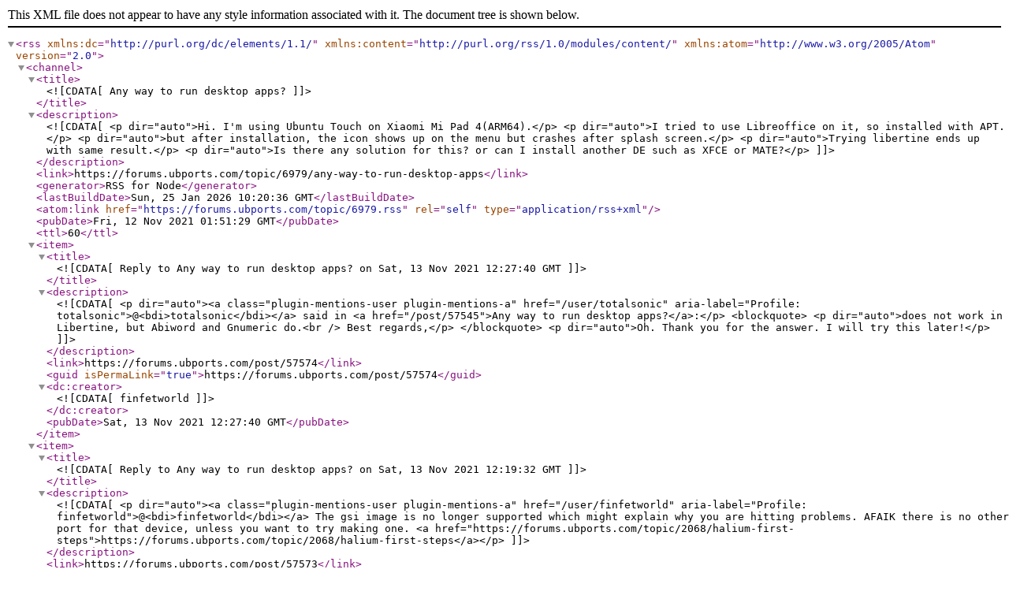

--- FILE ---
content_type: application/xml; charset=utf-8
request_url: https://forums.ubports.com/topic/6979.rss
body_size: 7740
content:
<?xml version="1.0" encoding="UTF-8"?><rss xmlns:dc="http://purl.org/dc/elements/1.1/" xmlns:content="http://purl.org/rss/1.0/modules/content/" xmlns:atom="http://www.w3.org/2005/Atom" version="2.0"><channel><title><![CDATA[Any way to run desktop apps?]]></title><description><![CDATA[<p dir="auto">Hi. I'm using Ubuntu Touch on Xiaomi Mi Pad 4(ARM64).</p>
<p dir="auto">I tried to use Libreoffice on it, so installed with APT.</p>
<p dir="auto">but after installation, the icon shows up on the menu but crashes after splash screen.</p>
<p dir="auto">Trying libertine ends up with same result.</p>
<p dir="auto">Is there any solution for this? or can I install another DE such as XFCE or MATE?</p>
]]></description><link>https://forums.ubports.com/topic/6979/any-way-to-run-desktop-apps</link><generator>RSS for Node</generator><lastBuildDate>Sun, 25 Jan 2026 10:20:36 GMT</lastBuildDate><atom:link href="https://forums.ubports.com/topic/6979.rss" rel="self" type="application/rss+xml"/><pubDate>Fri, 12 Nov 2021 01:51:29 GMT</pubDate><ttl>60</ttl><item><title><![CDATA[Reply to Any way to run desktop apps? on Sat, 13 Nov 2021 12:27:40 GMT]]></title><description><![CDATA[<p dir="auto"><a class="plugin-mentions-user plugin-mentions-a" href="/user/totalsonic" aria-label="Profile: totalsonic">@<bdi>totalsonic</bdi></a> said in <a href="/post/57545">Any way to run desktop apps?</a>:</p>
<blockquote>
<p dir="auto">does not work in Libertine, but Abiword and Gnumeric do.<br />
Best regards,</p>
</blockquote>
<p dir="auto">Oh. Thank you for the answer. I will try this later!</p>
]]></description><link>https://forums.ubports.com/post/57574</link><guid isPermaLink="true">https://forums.ubports.com/post/57574</guid><dc:creator><![CDATA[finfetworld]]></dc:creator><pubDate>Sat, 13 Nov 2021 12:27:40 GMT</pubDate></item><item><title><![CDATA[Reply to Any way to run desktop apps? on Sat, 13 Nov 2021 12:19:32 GMT]]></title><description><![CDATA[<p dir="auto"><a class="plugin-mentions-user plugin-mentions-a" href="/user/finfetworld" aria-label="Profile: finfetworld">@<bdi>finfetworld</bdi></a> The gsi image is no longer supported which might explain why you are hitting problems. AFAIK there is no other port for that device, unless you want to try making one. <a href="https://forums.ubports.com/topic/2068/halium-first-steps">https://forums.ubports.com/topic/2068/halium-first-steps</a></p>
]]></description><link>https://forums.ubports.com/post/57573</link><guid isPermaLink="true">https://forums.ubports.com/post/57573</guid><dc:creator><![CDATA[Lakotaubp]]></dc:creator><pubDate>Sat, 13 Nov 2021 12:19:32 GMT</pubDate></item><item><title><![CDATA[Reply to Any way to run desktop apps? on Sat, 13 Nov 2021 12:04:27 GMT]]></title><description><![CDATA[<p dir="auto"><a class="plugin-mentions-user plugin-mentions-a" href="/user/lakotaubp" aria-label="Profile: lakotaubp">@<bdi>lakotaubp</bdi></a></p>
<p dir="auto">Thank you for the detailed answers <img src="https://forums.ubports.com/assets/plugins/nodebb-plugin-emoji/emoji/android/1f642.png?v=a6292dbab2f" class="not-responsive emoji emoji-android emoji--slightly_smiling_face" style="height:23px;width:auto;vertical-align:middle" title=":)" alt="🙂" /></p>
<p dir="auto">I just downloaded the rom file and followed instructions from XDA.</p>
<p dir="auto"><a href="https://forum.xda-developers.com/t/gsi-arm64-a-ab-ubuntu-touch-mi-pad-4-plus.4351699/" rel="nofollow ugc">https://forum.xda-developers.com/t/gsi-arm64-a-ab-ubuntu-touch-mi-pad-4-plus.4351699/</a></p>
]]></description><link>https://forums.ubports.com/post/57572</link><guid isPermaLink="true">https://forums.ubports.com/post/57572</guid><dc:creator><![CDATA[finfetworld]]></dc:creator><pubDate>Sat, 13 Nov 2021 12:04:27 GMT</pubDate></item><item><title><![CDATA[Reply to Any way to run desktop apps? on Fri, 12 Nov 2021 19:54:43 GMT]]></title><description><![CDATA[<p dir="auto"><a class="plugin-mentions-user plugin-mentions-a" href="/user/finfetworld" aria-label="Profile: finfetworld">@<bdi>finfetworld</bdi></a> Sorry but can I ask where the port came from? I must be missing something. Can't see it here <a href="https://devices.ubuntu-touch.io" rel="nofollow ugc">https://devices.ubuntu-touch.io</a></p>
]]></description><link>https://forums.ubports.com/post/57562</link><guid isPermaLink="true">https://forums.ubports.com/post/57562</guid><dc:creator><![CDATA[Lakotaubp]]></dc:creator><pubDate>Fri, 12 Nov 2021 19:54:43 GMT</pubDate></item><item><title><![CDATA[Reply to Any way to run desktop apps? on Fri, 12 Nov 2021 18:15:08 GMT]]></title><description><![CDATA[<p dir="auto">Libreoffice did work on my device, i installed libreoffice-gtk by searching from archives inside libertine. It is an old version though. Spent a very short time with the app, but it mostly seemed responsive. I am not sure if all features work. I haven't checked out impress and calc yet.</p>
]]></description><link>https://forums.ubports.com/post/57558</link><guid isPermaLink="true">https://forums.ubports.com/post/57558</guid><dc:creator><![CDATA[upportsnoob]]></dc:creator><pubDate>Fri, 12 Nov 2021 18:15:08 GMT</pubDate></item><item><title><![CDATA[Reply to Any way to run desktop apps? on Fri, 12 Nov 2021 09:19:22 GMT]]></title><description><![CDATA[<p dir="auto">In my experience Libre Office does not work in Libertine, but Abiword and Gnumeric do.</p>
<p dir="auto">Best regards,<br />
Steve Berson</p>
]]></description><link>https://forums.ubports.com/post/57545</link><guid isPermaLink="true">https://forums.ubports.com/post/57545</guid><dc:creator><![CDATA[TotalSonic]]></dc:creator><pubDate>Fri, 12 Nov 2021 09:19:22 GMT</pubDate></item><item><title><![CDATA[Reply to Any way to run desktop apps? on Fri, 12 Nov 2021 06:44:47 GMT]]></title><description><![CDATA[<p dir="auto"><a class="plugin-mentions-user plugin-mentions-a" href="/user/finfetworld" aria-label="Profile: finfetworld">@<bdi>finfetworld</bdi></a> Sorry didn't know there was even a working port for that device. As for running another OS one of the lighter Ubuntu desktop versions might work. Though you will need another forum for that.</p>
]]></description><link>https://forums.ubports.com/post/57539</link><guid isPermaLink="true">https://forums.ubports.com/post/57539</guid><dc:creator><![CDATA[Lakotaubp]]></dc:creator><pubDate>Fri, 12 Nov 2021 06:44:47 GMT</pubDate></item><item><title><![CDATA[Reply to Any way to run desktop apps? on Fri, 12 Nov 2021 03:02:59 GMT]]></title><description><![CDATA[<p dir="auto"><a class="plugin-mentions-user plugin-mentions-a" href="/user/finfetworld" aria-label="Profile: finfetworld">@<bdi>finfetworld</bdi></a><br />
Well, Ubuntu Touch is not like Ubuntu or any other classical GNU/L distrib.</p>
<p dir="auto">It is intended as user safety first (casual user must be safe with it) then comes with some walls by design, such as a write only system files, confined apps (click), and autorisations.</p>
<p dir="auto">Apt is not the normal way to install anything, and desktop apps should be installed through libertine yes. Now not all desktop apps will work as libertine is still in dev and has its issues.</p>
<p dir="auto">Now if you want to go outside those walls it's possible, but then you will go a way not endorsed by ubports.</p>
<p dir="auto">If you want to install with apt, you'll need first to make system read/write, you can do it two ways, using ubuntu touch tweak tool app, or using terminal app, search forum for command to enter.</p>
<p dir="auto">Be aware doing so, you might break system, and you should no do any OTA update after that, as it could erase partial or full what you did, and also then lead to system failure.</p>
]]></description><link>https://forums.ubports.com/post/57534</link><guid isPermaLink="true">https://forums.ubports.com/post/57534</guid><dc:creator><![CDATA[Keneda]]></dc:creator><pubDate>Fri, 12 Nov 2021 03:02:59 GMT</pubDate></item></channel></rss>